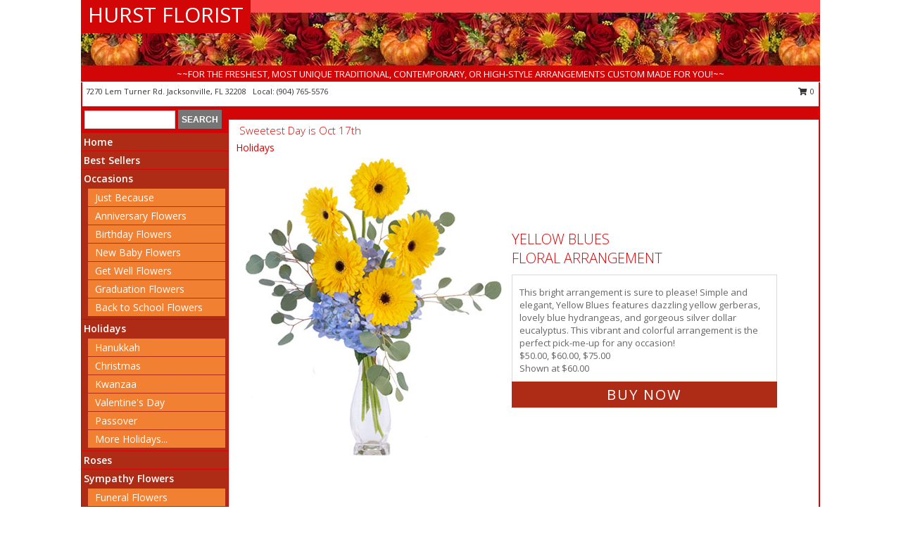

--- FILE ---
content_type: text/html; charset=UTF-8
request_url: https://www.jacksonvilleflflorist.com/holidays.php/sweetest-day
body_size: 15987
content:
		<!DOCTYPE html>
		<html xmlns="http://www.w3.org/1999/xhtml" xml:lang="en" lang="en" xmlns:fb="http://www.facebook.com/2008/fbml">
		<head>
			<title>Sweetest Day - HURST FLORIST - Jacksonville, FL</title>
            <meta http-equiv="Content-Type" content="text/html; charset=UTF-8" />
            <meta name="description" content = "Sweetest Day from HURST FLORIST in Jacksonville, FL" />
            <meta name="keywords" content = "Sweetest Day, HURST FLORIST, Jacksonville, FL, FL" />

            <meta property="og:title" content="HURST FLORIST" />
            <meta property="og:description" content="Sweetest Day from HURST FLORIST in Jacksonville, FL" />
            <meta property="og:type" content="company" />
            <meta property="og:url" content="https://www.jacksonvilleflflorist.com/holidays.php/sweetest-day" />
            <meta property="og:site_name" content="HURST FLORIST" >
            <meta property="og:image" content="">
            <meta property="og:image:secure_url" content="" >
            <meta property="fb:admins" content="1379470747" />
            <meta name="viewport" content="width=device-width, initial-scale=1">
            <link rel="apple-touch-icon" href="https://cdn.atwilltech.com/myfsn/images/touch-icons/apple-touch-icon.png" />
            <link rel="apple-touch-icon" sizes="120x120" href="https://cdn.atwilltech.com/myfsn/images/touch-icons/apple-touch-icon-120x120.png" />
            <link rel="apple-touch-icon" sizes="152x152" href="https://cdn.atwilltech.com/myfsn/images/touch-icons/apple-touch-icon-152x152.png" />
            <link rel="apple-touch-icon" sizes="167x167" href="https://cdn.atwilltech.com/myfsn/images/touch-icons/apple-touch-icon-167x167.png" />
            <link rel="apple-touch-icon" sizes="180x180" href="https://cdn.atwilltech.com/myfsn/images/touch-icons/apple-touch-icon-180x180.png" />
            <link rel="icon" sizes="192x192" href="https://cdn.atwilltech.com/myfsn/images/touch-icons/touch-icon-192x192.png">
			<link href="https://fonts.googleapis.com/css?family=Open+Sans:300,400,600&display=swap" rel="stylesheet" media="print" onload="this.media='all'; this.onload=null;" type="text/css">
			<link href="https://cdn.atwilltech.com/js/jquery/slicknav/slicknav.min.css" rel="stylesheet" media="print" onload="this.media='all'; this.onload=null;" type="text/css">
			<link href="https://cdn.atwilltech.com/js/jquery/jquery-ui-1.13.1-myfsn/jquery-ui.min.css" rel="stylesheet" media="print" onload="this.media='all'; this.onload=null;" type="text/css">
			<link href="https://cdn.atwilltech.com/css/myfsn/base.css?v=189" rel="stylesheet" type="text/css">
			            <link rel="stylesheet" href="https://cdnjs.cloudflare.com/ajax/libs/font-awesome/5.15.4/css/all.min.css" media="print" onload="this.media='all'; this.onload=null;" type="text/css" integrity="sha384-DyZ88mC6Up2uqS4h/KRgHuoeGwBcD4Ng9SiP4dIRy0EXTlnuz47vAwmeGwVChigm" crossorigin="anonymous">
            <link href="https://cdn.atwilltech.com/css/myfsn/templates/standard/standard.css.php?v=189&color=fall" rel="stylesheet" type="text/css" />            <link href="https://cdn.atwilltech.com/css/myfsn/stylesMobile.css.php?v=189&solidColor1=535353&solidColor2=535353&pattern=florish-bg.png&multiColor=0&color=fall&template=standardTemplate" rel="stylesheet" type="text/css" media="(max-width: 974px)">

            <link rel="stylesheet" href="https://cdn.atwilltech.com/js/myfsn/front-end-dist/assets/layout-classic-Cq4XolPY.css" />
<link rel="modulepreload" href="https://cdn.atwilltech.com/js/myfsn/front-end-dist/assets/layout-classic-V2NgZUhd.js" />
<script type="module" src="https://cdn.atwilltech.com/js/myfsn/front-end-dist/assets/layout-classic-V2NgZUhd.js"></script>

            			<link rel="canonical" href="https://www.jacksonvilleflflorist.com/holidays.php/sweetest-day" />
			<script type="text/javascript" src="https://cdn.atwilltech.com/js/jquery/jquery-3.6.0.min.js"></script>
                            <script type="text/javascript" src="https://cdn.atwilltech.com/js/jquery/jquery-migrate-3.3.2.min.js"></script>
            
            <script defer type="text/javascript" src="https://cdn.atwilltech.com/js/jquery/jquery-ui-1.13.1-myfsn/jquery-ui.min.js"></script>
            <script> jQuery.noConflict(); $j = jQuery; </script>
            <script>
                var _gaq = _gaq || [];
            </script>

			<script type="text/javascript" src="https://cdn.atwilltech.com/js/jquery/slicknav/jquery.slicknav.min.js"></script>
			<script defer type="text/javascript" src="https://cdn.atwilltech.com/js/myfsnProductInfo.js?v=189"></script>

        <!-- Upgraded to XHR based Google Analytics Code -->
                <script async src="https://www.googletagmanager.com/gtag/js?id=G-91CRNVF1NL"></script>
        <script>
            window.dataLayer = window.dataLayer || [];
            function gtag(){dataLayer.push(arguments);}
            gtag('js', new Date());

                            gtag('config', 'G-91CRNVF1NL');
                                gtag('config', 'G-EMLZ5PGJB1');
                        </script>
                    <script>
				function toggleHolidays(){
					$j(".hiddenHoliday").toggle();
				}
				
				function ping_url(a) {
					try { $j.ajax({ url: a, type: 'POST' }); }
					catch(ex) { }
					return true;
				}
				
				$j(function(){
					$j(".cartCount").append($j(".shoppingCartLink>a").text());
				});

			</script>
            <script type="text/javascript">
    (function(c,l,a,r,i,t,y){
        c[a]=c[a]||function(){(c[a].q=c[a].q||[]).push(arguments)};
        t=l.createElement(r);t.async=1;t.src="https://www.clarity.ms/tag/"+i;
        y=l.getElementsByTagName(r)[0];y.parentNode.insertBefore(t,y);
    })(window, document, "clarity", "script", "mmr78aogzu");
</script><!-- Google Tag Manager -->
<script>(function(w,d,s,l,i){w[l]=w[l]||[];w[l].push({'gtm.start':
new Date().getTime(),event:'gtm.js'});var f=d.getElementsByTagName(s)[0],
j=d.createElement(s),dl=l!='dataLayer'?'&l='+l:'';j.async=true;j.src=
'https://www.googletagmanager.com/gtm.js?id='+i+dl;f.parentNode.insertBefore(j,f);
})(window,document,'script','dataLayer','GTM-KJK6WGWT');</script>
<!-- End Google Tag Manager -->
<!-- Google Tag Manager (noscript) -->
<noscript><iframe src="https://www.googletagmanager.com/ns.html?id=GTM-KJK6WGWT"
height="0" width="0" style="display:none;visibility:hidden"></iframe></noscript>
<!-- End Google Tag Manager (noscript) -->            <script type="application/ld+json">{"@context":"https:\/\/schema.org","@type":"LocalBusiness","@id":"https:\/\/www.jacksonvilleflflorist.com","name":"HURST FLORIST","telephone":"9047655576","email":"hurstflorist@hotmail.com","url":"https:\/\/www.jacksonvilleflflorist.com","priceRange":"35 - 700","address":{"@type":"PostalAddress","streetAddress":"7270 Lem Turner Rd.","addressLocality":"Jacksonville","addressRegion":"FL","postalCode":"32208","addressCountry":"USA"},"geo":{"@type":"GeoCoordinates","latitude":"30.38510","longitude":"-81.67570"},"image":"https:\/\/cdn.atwilltech.com\/myfsn\/images\/touch-icons\/touch-icon-192x192.png","openingHoursSpecification":[{"@type":"OpeningHoursSpecification","dayOfWeek":"Monday","opens":"10:00:00","closes":"16:00:00"},{"@type":"OpeningHoursSpecification","dayOfWeek":"Tuesday","opens":"10:00:00","closes":"16:00:00"},{"@type":"OpeningHoursSpecification","dayOfWeek":"Wednesday","opens":"10:00:00","closes":"12:30:00"},{"@type":"OpeningHoursSpecification","dayOfWeek":"Thursday","opens":"10:00:00","closes":"16:00:00"},{"@type":"OpeningHoursSpecification","dayOfWeek":"Friday","opens":"10:00:00","closes":"16:00:00"},{"@type":"OpeningHoursSpecification","dayOfWeek":"Saturday","opens":"00:00","closes":"00:00"},{"@type":"OpeningHoursSpecification","dayOfWeek":"Sunday","opens":"00:00","closes":"00:00"}],"specialOpeningHoursSpecification":[],"sameAs":["https:\/\/www.facebook.com\/pages\/Hurst-Florist\/154708241230884","https:\/\/goo.gl\/maps\/LtgVv2udpu5BK6989","https:\/\/www.yelp.com\/biz\/hurst-florist-jacksonville?osq=hurst+florist"],"areaServed":{"@type":"Place","name":["Atlantic Beach","Callahan","Fleming Island","Jacksonville","Jacksonville Beach","Middleburg","Neptune Beach","Orange Park","Ponte Vedra","Saint Johns"]}}</script>            <script type="application/ld+json">{"@context":"https:\/\/schema.org","@type":"Service","serviceType":"Florist","provider":{"@type":"LocalBusiness","@id":"https:\/\/www.jacksonvilleflflorist.com"}}</script>            <script type="application/ld+json">{"@context":"https:\/\/schema.org","@type":"BreadcrumbList","name":"Site Map","itemListElement":[{"@type":"ListItem","position":1,"item":{"name":"Home","@id":"https:\/\/www.jacksonvilleflflorist.com\/"}},{"@type":"ListItem","position":2,"item":{"name":"Best Sellers","@id":"https:\/\/www.jacksonvilleflflorist.com\/best-sellers.php"}},{"@type":"ListItem","position":3,"item":{"name":"Occasions","@id":"https:\/\/www.jacksonvilleflflorist.com\/all_occasions.php"}},{"@type":"ListItem","position":4,"item":{"name":"Just Because","@id":"https:\/\/www.jacksonvilleflflorist.com\/any_occasion.php"}},{"@type":"ListItem","position":5,"item":{"name":"Anniversary Flowers","@id":"https:\/\/www.jacksonvilleflflorist.com\/anniversary.php"}},{"@type":"ListItem","position":6,"item":{"name":"Birthday Flowers","@id":"https:\/\/www.jacksonvilleflflorist.com\/birthday.php"}},{"@type":"ListItem","position":7,"item":{"name":"New Baby Flowers","@id":"https:\/\/www.jacksonvilleflflorist.com\/new_baby.php"}},{"@type":"ListItem","position":8,"item":{"name":"Get Well Flowers","@id":"https:\/\/www.jacksonvilleflflorist.com\/get_well.php"}},{"@type":"ListItem","position":9,"item":{"name":"Graduation Flowers","@id":"https:\/\/www.jacksonvilleflflorist.com\/graduation-flowers"}},{"@type":"ListItem","position":10,"item":{"name":"Back to School Flowers","@id":"https:\/\/www.jacksonvilleflflorist.com\/back-to-school-flowers"}},{"@type":"ListItem","position":11,"item":{"name":"Holidays","@id":"https:\/\/www.jacksonvilleflflorist.com\/holidays.php"}},{"@type":"ListItem","position":12,"item":{"name":"Hanukkah","@id":"https:\/\/www.jacksonvilleflflorist.com\/hanukkah.php"}},{"@type":"ListItem","position":13,"item":{"name":"Kwanzaa","@id":"https:\/\/www.jacksonvilleflflorist.com\/kwanzaa.php"}},{"@type":"ListItem","position":14,"item":{"name":"Christmas","@id":"https:\/\/www.jacksonvilleflflorist.com\/christmas-flowers.php"}},{"@type":"ListItem","position":15,"item":{"name":"Valentine's Day","@id":"https:\/\/www.jacksonvilleflflorist.com\/valentines-day-flowers.php"}},{"@type":"ListItem","position":16,"item":{"name":"Passover","@id":"https:\/\/www.jacksonvilleflflorist.com\/passover.php"}},{"@type":"ListItem","position":17,"item":{"name":"Easter","@id":"https:\/\/www.jacksonvilleflflorist.com\/easter-flowers.php"}},{"@type":"ListItem","position":18,"item":{"name":"Admin Professionals Day","@id":"https:\/\/www.jacksonvilleflflorist.com\/admin-professionals-day-flowers.php"}},{"@type":"ListItem","position":19,"item":{"name":"Mother's Day","@id":"https:\/\/www.jacksonvilleflflorist.com\/mothers-day-flowers.php"}},{"@type":"ListItem","position":20,"item":{"name":"Father's Day","@id":"https:\/\/www.jacksonvilleflflorist.com\/fathers-day-flowers.php"}},{"@type":"ListItem","position":21,"item":{"name":"Rosh Hashanah","@id":"https:\/\/www.jacksonvilleflflorist.com\/rosh-hashanah.php"}},{"@type":"ListItem","position":22,"item":{"name":"Grandparents Day","@id":"https:\/\/www.jacksonvilleflflorist.com\/grandparents-day-flowers.php"}},{"@type":"ListItem","position":23,"item":{"name":"National Boss Day","@id":"https:\/\/www.jacksonvilleflflorist.com\/national-boss-day"}},{"@type":"ListItem","position":24,"item":{"name":"Sweetest Day","@id":"https:\/\/www.jacksonvilleflflorist.com\/holidays.php\/sweetest-day"}},{"@type":"ListItem","position":25,"item":{"name":"Halloween","@id":"https:\/\/www.jacksonvilleflflorist.com\/halloween-flowers.php"}},{"@type":"ListItem","position":26,"item":{"name":"Thanksgiving (USA)","@id":"https:\/\/www.jacksonvilleflflorist.com\/thanksgiving-flowers-usa.php"}},{"@type":"ListItem","position":27,"item":{"name":"Roses","@id":"https:\/\/www.jacksonvilleflflorist.com\/roses.php"}},{"@type":"ListItem","position":28,"item":{"name":"Sympathy Flowers","@id":"https:\/\/www.jacksonvilleflflorist.com\/sympathy-flowers"}},{"@type":"ListItem","position":29,"item":{"name":"Funeral Flowers","@id":"https:\/\/www.jacksonvilleflflorist.com\/sympathy.php"}},{"@type":"ListItem","position":30,"item":{"name":"Standing Sprays & Wreaths","@id":"https:\/\/www.jacksonvilleflflorist.com\/sympathy-flowers\/standing-sprays"}},{"@type":"ListItem","position":31,"item":{"name":"Casket Flowers","@id":"https:\/\/www.jacksonvilleflflorist.com\/sympathy-flowers\/casket-flowers"}},{"@type":"ListItem","position":32,"item":{"name":"Sympathy Arrangements","@id":"https:\/\/www.jacksonvilleflflorist.com\/sympathy-flowers\/sympathy-arrangements"}},{"@type":"ListItem","position":33,"item":{"name":"Cremation and Memorial","@id":"https:\/\/www.jacksonvilleflflorist.com\/sympathy-flowers\/cremation-and-memorial"}},{"@type":"ListItem","position":34,"item":{"name":"For The Home","@id":"https:\/\/www.jacksonvilleflflorist.com\/sympathy-flowers\/for-the-home"}},{"@type":"ListItem","position":35,"item":{"name":"Seasonal","@id":"https:\/\/www.jacksonvilleflflorist.com\/seasonal.php"}},{"@type":"ListItem","position":36,"item":{"name":"Fall Flowers","@id":"https:\/\/www.jacksonvilleflflorist.com\/fall-flowers.php"}},{"@type":"ListItem","position":37,"item":{"name":"Winter Flowers","@id":"https:\/\/www.jacksonvilleflflorist.com\/winter-flowers.php"}},{"@type":"ListItem","position":38,"item":{"name":"Spring Flowers","@id":"https:\/\/www.jacksonvilleflflorist.com\/spring-flowers.php"}},{"@type":"ListItem","position":39,"item":{"name":"Summer Flowers","@id":"https:\/\/www.jacksonvilleflflorist.com\/summer-flowers.php"}},{"@type":"ListItem","position":40,"item":{"name":"Plants","@id":"https:\/\/www.jacksonvilleflflorist.com\/plants.php"}},{"@type":"ListItem","position":41,"item":{"name":"Modern\/Tropical Designs","@id":"https:\/\/www.jacksonvilleflflorist.com\/high-styles"}},{"@type":"ListItem","position":42,"item":{"name":"Gift Baskets","@id":"https:\/\/www.jacksonvilleflflorist.com\/gift-baskets"}},{"@type":"ListItem","position":43,"item":{"name":"Wedding Flowers","@id":"https:\/\/www.jacksonvilleflflorist.com\/wedding-flowers"}},{"@type":"ListItem","position":44,"item":{"name":"Wedding Bouquets","@id":"https:\/\/www.jacksonvilleflflorist.com\/wedding-bouquets"}},{"@type":"ListItem","position":45,"item":{"name":"Wedding Party Flowers","@id":"https:\/\/www.jacksonvilleflflorist.com\/wedding-party-flowers"}},{"@type":"ListItem","position":46,"item":{"name":"Reception Flowers","@id":"https:\/\/www.jacksonvilleflflorist.com\/reception-flowers"}},{"@type":"ListItem","position":47,"item":{"name":"Ceremony Flowers","@id":"https:\/\/www.jacksonvilleflflorist.com\/ceremony-flowers"}},{"@type":"ListItem","position":48,"item":{"name":"Gift Items","@id":"https:\/\/www.jacksonvilleflflorist.com\/gift_items.php"}},{"@type":"ListItem","position":49,"item":{"name":"Patriotic Flowers","@id":"https:\/\/www.jacksonvilleflflorist.com\/patriotic-flowers"}},{"@type":"ListItem","position":50,"item":{"name":"Prom Flowers","@id":"https:\/\/www.jacksonvilleflflorist.com\/prom-flowers"}},{"@type":"ListItem","position":51,"item":{"name":"Corsages","@id":"https:\/\/www.jacksonvilleflflorist.com\/prom-flowers\/corsages"}},{"@type":"ListItem","position":52,"item":{"name":"Boutonnieres","@id":"https:\/\/www.jacksonvilleflflorist.com\/prom-flowers\/boutonnieres"}},{"@type":"ListItem","position":53,"item":{"name":"Hairpieces & Handheld Bouquets","@id":"https:\/\/www.jacksonvilleflflorist.com\/prom-flowers\/hairpieces-handheld-bouquets"}},{"@type":"ListItem","position":54,"item":{"name":"En Espa\u00f1ol","@id":"https:\/\/www.jacksonvilleflflorist.com\/en-espanol.php"}},{"@type":"ListItem","position":55,"item":{"name":"Love & Romance","@id":"https:\/\/www.jacksonvilleflflorist.com\/love-romance"}},{"@type":"ListItem","position":56,"item":{"name":"About Us","@id":"https:\/\/www.jacksonvilleflflorist.com\/about_us.php"}},{"@type":"ListItem","position":57,"item":{"name":"Luxury","@id":"https:\/\/www.jacksonvilleflflorist.com\/luxury"}},{"@type":"ListItem","position":58,"item":{"name":"Reviews","@id":"https:\/\/www.jacksonvilleflflorist.com\/reviews.php"}},{"@type":"ListItem","position":59,"item":{"name":"Custom Orders","@id":"https:\/\/www.jacksonvilleflflorist.com\/custom_orders.php"}},{"@type":"ListItem","position":60,"item":{"name":"Special Offers","@id":"https:\/\/www.jacksonvilleflflorist.com\/special_offers.php"}},{"@type":"ListItem","position":61,"item":{"name":"Contact Us","@id":"https:\/\/www.jacksonvilleflflorist.com\/contact_us.php"}},{"@type":"ListItem","position":62,"item":{"name":"Flower Delivery","@id":"https:\/\/www.jacksonvilleflflorist.com\/flower-delivery.php"}},{"@type":"ListItem","position":63,"item":{"name":"Funeral Home Flower Delivery","@id":"https:\/\/www.jacksonvilleflflorist.com\/funeral-home-delivery.php"}},{"@type":"ListItem","position":64,"item":{"name":"Hospital Flower Delivery","@id":"https:\/\/www.jacksonvilleflflorist.com\/hospital-delivery.php"}},{"@type":"ListItem","position":65,"item":{"name":"Site Map","@id":"https:\/\/www.jacksonvilleflflorist.com\/site_map.php"}},{"@type":"ListItem","position":66,"item":{"name":"COVID-19-Update","@id":"https:\/\/www.jacksonvilleflflorist.com\/covid-19-update"}},{"@type":"ListItem","position":67,"item":{"name":"Pricing & Substitution Policy","@id":"https:\/\/www.jacksonvilleflflorist.com\/pricing-substitution-policy"}}]}</script>		</head>
		<body>
        		<div id="wrapper" class="js-nav-popover-boundary">
        <button onclick="window.location.href='#content'" class="skip-link">Skip to Main Content</button>
		<div style="font-size:22px;padding-top:1rem;display:none;" class='topMobileLink topMobileLeft'>
			<a style="text-decoration:none;display:block; height:45px;" onclick="return ping_url('/request/trackPhoneClick.php?clientId=158291&number=9047655576');" href="tel:+1-904-765-5576">
				<span style="vertical-align: middle;" class="fas fa-mobile fa-2x"></span>
					<span>(904) 765-5576</span>
			</a>
		</div>
		<div style="font-size:22px;padding-top:1rem;display:none;" class='topMobileLink topMobileRight'>
			<a href="#" onclick="$j('.shoppingCartLink').submit()" role="button" class='hoverLink' aria-label="View Items in Cart" style='font-weight: normal;
				text-decoration: none; font-size:22px;display:block; height:45px;'>
				<span style='padding-right:15px;' class='fa fa-shopping-cart fa-lg' aria-hidden='true'></span>
                <span class='cartCount' style='text-transform: none;'></span>
            </a>
		</div>
        <header><div class='socHeaderMsg'></div>		<div id="header">
			<div id="flowershopInfo">
				<div id="infoText">
					<h1 id="title"><a tabindex="1" href="https://www.jacksonvilleflflorist.com">HURST FLORIST</a></h1>
				</div>
			</div>
			<div id="tagline">~~FOR THE FRESHEST, MOST UNIQUE TRADITIONAL, CONTEMPORARY, OR HIGH-STYLE ARRANGEMENTS CUSTOM MADE FOR YOU!~~</div>
		</div>	<div style="clear:both"></div>
		<div id="address">
		            <div style="float: right">
                <form class="shoppingCartLink" action="https://www.jacksonvilleflflorist.com/Shopping_Cart.php" method="post" style="display:inline-block;">
                <input type="hidden" name="cartId" value="">
                <input type="hidden" name="sessionId" value="">
                <input type="hidden" name="shop_id" value="9047655576">
                <input type="hidden" name="order_src" value="">
                <input type="hidden" name="url_promo" value="">
                    <a href="#" class="shoppingCartText" onclick="$j('.shoppingCartLink').submit()" role="button" aria-label="View Items in Cart">
                    <span class="fa fa-shopping-cart fa-fw" aria-hidden="true"></span>
                    0                    </a>
                </form>
            </div>
                    <div style="float:left;">
            <span><span>7270 Lem Turner Rd. </span><span>Jacksonville</span>, <span class="region">FL</span> <span class="postal-code">32208</span></span>            <span>&nbsp Local: </span>        <a  class="phoneNumberLink" href='tel: +1-904-765-5576' aria-label="Call local number: +1-904-765-5576"
            onclick="return ping_url('/request/trackPhoneClick.php?clientId=158291&number=9047655576');" >
            (904) 765-5576        </a>
                    </div>
				<div style="clear:both"></div>
		</div>
		<div style="clear:both"></div>
		</header>			<div class="contentNavWrapper">
			<div id="navigation">
								<div class="navSearch">
										<form action="https://www.jacksonvilleflflorist.com/search_site.php" method="get" role="search" aria-label="Product">
						<input type="text" class="myFSNSearch" aria-label="Product Search" title='Product Search' name="myFSNSearch" value="" >
						<input type="submit" value="SEARCH">
					</form>
									</div>
								<div style="clear:both"></div>
                <nav aria-label="Site">
                    <ul id="mainMenu">
                    <li class="hideForFull">
                        <a class='mobileDialogLink' onclick="return ping_url('/request/trackPhoneClick.php?clientId=158291&number=9047655576');" href="tel:+1-904-765-5576">
                            <span style="vertical-align: middle;" class="fas fa-mobile fa-2x"></span>
                            <span>(904) 765-5576</span>
                        </a>
                    </li>
                    <li class="hideForFull">
                        <div class="mobileNavSearch">
                                                        <form id="mobileSearchForm" action="https://www.jacksonvilleflflorist.com/search_site.php" method="get" role="search" aria-label="Product">
                                <input type="text" title='Product Search' aria-label="Product Search" class="myFSNSearch" name="myFSNSearch">
                                <img style="width:32px;display:inline-block;vertical-align:middle;cursor:pointer" src="https://cdn.atwilltech.com/myfsn/images/mag-glass.png" alt="search" onclick="$j('#mobileSearchForm').submit()">
                            </form>
                                                    </div>
                    </li>

                    <li><a href="https://www.jacksonvilleflflorist.com/" title="Home" style="text-decoration: none;">Home</a></li><li><a href="https://www.jacksonvilleflflorist.com/best-sellers.php" title="Best Sellers" style="text-decoration: none;">Best Sellers</a></li><li><a href="https://www.jacksonvilleflflorist.com/all_occasions.php" title="Occasions" style="text-decoration: none;">Occasions</a><ul><li><a href="https://www.jacksonvilleflflorist.com/any_occasion.php" title="Just Because">Just Because</a></li>
<li><a href="https://www.jacksonvilleflflorist.com/anniversary.php" title="Anniversary Flowers">Anniversary Flowers</a></li>
<li><a href="https://www.jacksonvilleflflorist.com/birthday.php" title="Birthday Flowers">Birthday Flowers</a></li>
<li><a href="https://www.jacksonvilleflflorist.com/new_baby.php" title="New Baby Flowers">New Baby Flowers</a></li>
<li><a href="https://www.jacksonvilleflflorist.com/get_well.php" title="Get Well Flowers">Get Well Flowers</a></li>
<li><a href="https://www.jacksonvilleflflorist.com/graduation-flowers" title="Graduation Flowers">Graduation Flowers</a></li>
<li><a href="https://www.jacksonvilleflflorist.com/back-to-school-flowers" title="Back to School Flowers">Back to School Flowers</a></li>
</ul></li><li><a href="https://www.jacksonvilleflflorist.com/holidays.php" title="Holidays" style="text-decoration: none;">Holidays</a><ul><li><a href="https://www.jacksonvilleflflorist.com/hanukkah.php" title="Hanukkah">Hanukkah</a></li>
<li><a href="https://www.jacksonvilleflflorist.com/christmas-flowers.php" title="Christmas">Christmas</a></li>
<li><a href="https://www.jacksonvilleflflorist.com/kwanzaa.php" title="Kwanzaa">Kwanzaa</a></li>
<li><a href="https://www.jacksonvilleflflorist.com/valentines-day-flowers.php" title="Valentine's Day">Valentine's Day</a></li>
<li><a href="https://www.jacksonvilleflflorist.com/passover.php" title="Passover">Passover</a></li>
<li><a role='button' name='holidays' href='javascript:' onclick='toggleHolidays()' title="Holidays">More Holidays...</a></li>
<li class="hiddenHoliday"><a href="https://www.jacksonvilleflflorist.com/easter-flowers.php"  title="Easter">Easter</a></li>
<li class="hiddenHoliday"><a href="https://www.jacksonvilleflflorist.com/admin-professionals-day-flowers.php"  title="Admin Professionals Day">Admin Professionals Day</a></li>
<li class="hiddenHoliday"><a href="https://www.jacksonvilleflflorist.com/mothers-day-flowers.php"  title="Mother's Day">Mother's Day</a></li>
<li class="hiddenHoliday"><a href="https://www.jacksonvilleflflorist.com/fathers-day-flowers.php"  title="Father's Day">Father's Day</a></li>
<li class="hiddenHoliday"><a href="https://www.jacksonvilleflflorist.com/rosh-hashanah.php"  title="Rosh Hashanah">Rosh Hashanah</a></li>
<li class="hiddenHoliday"><a href="https://www.jacksonvilleflflorist.com/grandparents-day-flowers.php"  title="Grandparents Day">Grandparents Day</a></li>
<li class="hiddenHoliday"><a href="https://www.jacksonvilleflflorist.com/national-boss-day"  title="National Boss Day">National Boss Day</a></li>
<li class="hiddenHoliday"><a href="https://www.jacksonvilleflflorist.com/holidays.php/sweetest-day"  title="Sweetest Day">Sweetest Day</a></li>
<li class="hiddenHoliday"><a href="https://www.jacksonvilleflflorist.com/halloween-flowers.php"  title="Halloween">Halloween</a></li>
<li class="hiddenHoliday"><a href="https://www.jacksonvilleflflorist.com/thanksgiving-flowers-usa.php"  title="Thanksgiving (USA)">Thanksgiving (USA)</a></li>
</ul></li><li><a href="https://www.jacksonvilleflflorist.com/roses.php" title="Roses" style="text-decoration: none;">Roses</a></li><li><a href="https://www.jacksonvilleflflorist.com/sympathy-flowers" title="Sympathy Flowers" style="text-decoration: none;">Sympathy Flowers</a><ul><li><a href="https://www.jacksonvilleflflorist.com/sympathy.php" title="Funeral Flowers">Funeral Flowers</a></li>
<li><a href="https://www.jacksonvilleflflorist.com/sympathy-flowers/standing-sprays" title="Standing Sprays & Wreaths">Standing Sprays & Wreaths</a></li>
<li><a href="https://www.jacksonvilleflflorist.com/sympathy-flowers/casket-flowers" title="Casket Flowers">Casket Flowers</a></li>
<li><a href="https://www.jacksonvilleflflorist.com/sympathy-flowers/sympathy-arrangements" title="Sympathy Arrangements">Sympathy Arrangements</a></li>
<li><a href="https://www.jacksonvilleflflorist.com/sympathy-flowers/cremation-and-memorial" title="Cremation and Memorial">Cremation and Memorial</a></li>
<li><a href="https://www.jacksonvilleflflorist.com/sympathy-flowers/for-the-home" title="For The Home">For The Home</a></li>
</ul></li><li><a href="https://www.jacksonvilleflflorist.com/seasonal.php" title="Seasonal" style="text-decoration: none;">Seasonal</a><ul><li><a href="https://www.jacksonvilleflflorist.com/fall-flowers.php" title="Fall Flowers">Fall Flowers</a></li>
<li><a href="https://www.jacksonvilleflflorist.com/winter-flowers.php" title="Winter Flowers">Winter Flowers</a></li>
<li><a href="https://www.jacksonvilleflflorist.com/spring-flowers.php" title="Spring Flowers">Spring Flowers</a></li>
<li><a href="https://www.jacksonvilleflflorist.com/summer-flowers.php" title="Summer Flowers">Summer Flowers</a></li>
</ul></li><li><a href="https://www.jacksonvilleflflorist.com/plants.php" title="Plants" style="text-decoration: none;">Plants</a></li><li><a href="https://www.jacksonvilleflflorist.com/high-styles" title="Modern/Tropical Designs" style="text-decoration: none;">Modern/Tropical Designs</a></li><li><a href="https://www.jacksonvilleflflorist.com/gift-baskets" title="Gift Baskets" style="text-decoration: none;">Gift Baskets</a></li><li><a href="https://www.jacksonvilleflflorist.com/wedding-flowers" title="Wedding Flowers" style="text-decoration: none;">Wedding Flowers</a></li><li><a href="https://www.jacksonvilleflflorist.com/wedding-bouquets" title="Wedding Bouquets" style="text-decoration: none;">Wedding Bouquets</a></li><li><a href="https://www.jacksonvilleflflorist.com/wedding-party-flowers" title="Wedding Party Flowers" style="text-decoration: none;">Wedding Party Flowers</a></li><li><a href="https://www.jacksonvilleflflorist.com/reception-flowers" title="Reception Flowers" style="text-decoration: none;">Reception Flowers</a></li><li><a href="https://www.jacksonvilleflflorist.com/ceremony-flowers" title="Ceremony Flowers" style="text-decoration: none;">Ceremony Flowers</a></li><li><a href="https://www.jacksonvilleflflorist.com/gift_items.php" title="Gift Items" style="text-decoration: none;">Gift Items</a></li><li><a href="https://www.jacksonvilleflflorist.com/patriotic-flowers" title="Patriotic Flowers" style="text-decoration: none;">Patriotic Flowers</a></li><li><a href="https://www.jacksonvilleflflorist.com/prom-flowers" title="Prom Flowers" style="text-decoration: none;">Prom Flowers</a><ul><li><a href="https://www.jacksonvilleflflorist.com/prom-flowers/corsages" title="Corsages">Corsages</a></li>
<li><a href="https://www.jacksonvilleflflorist.com/prom-flowers/boutonnieres" title="Boutonnieres">Boutonnieres</a></li>
<li><a href="https://www.jacksonvilleflflorist.com/prom-flowers/hairpieces-handheld-bouquets" title="Hairpieces & Handheld Bouquets">Hairpieces & Handheld Bouquets</a></li>
</ul></li><li><a href="https://www.jacksonvilleflflorist.com/en-espanol.php" title="En Español" style="text-decoration: none;">En Español</a></li><li><a href="https://www.jacksonvilleflflorist.com/love-romance" title="Love & Romance" style="text-decoration: none;">Love & Romance</a></li><li><a href="https://www.jacksonvilleflflorist.com/about_us.php" title="About Us" style="text-decoration: none;">About Us</a></li><li><a href="https://www.jacksonvilleflflorist.com/luxury" title="Luxury" style="text-decoration: none;">Luxury</a></li><li><a href="https://www.jacksonvilleflflorist.com/custom_orders.php" title="Custom Orders" style="text-decoration: none;">Custom Orders</a></li><li><a href="https://www.jacksonvilleflflorist.com/covid-19-update" title="COVID-19-Update" style="text-decoration: none;">COVID-19-Update</a></li><li><a href="https://www.jacksonvilleflflorist.com/pricing-substitution-policy" title="Pricing & Substitution Policy" style="text-decoration: none;">Pricing & Substitution Policy</a></li>                    </ul>
                </nav>
			<div style='margin-top:10px;margin-bottom:10px'></div></div><br>    <style>
        .visually-hidden:not(:focus):not(:active) {
            border: 0;
            clip: rect(0, 0, 0, 0);
            height: 1px;
            margin: -1px;
            overflow: hidden;
            padding: 0;
            position: absolute;
            white-space: nowrap;
            width: 1px;
        }
    </style>
    <main id="content">
        <div id="pageTitle">Sweetest Day is Oct 17th</div>

        <div itemprop="breadcrumb" class="breadCrumb"><a href="https://www.jacksonvilleflflorist.com/holidays.php">Holidays</a></div><section aria-label="Product Set" class="productWrapper"><h2 class="visually-hidden">Product Set</h2><div style="text-align: center"><script type="application/ld+json">{"@context":"https:\/\/schema.org","@type":"Product","name":"YELLOW BLUES","brand":{"@type":"Brand","name":"HURST FLORIST"},"image":"https:\/\/cdn.atwilltech.com\/flowerdatabase\/y\/yellow-blues-floral-arrangement-VA02419.300.jpg","description":"This bright arrangement is sure to please! Simple and elegant, Yellow Blues features dazzling yellow gerberas, lovely blue hydrangeas, and gorgeous silver dollar eucalyptus. This vibrant and colorful arrangement is the perfect pick-me-up for any occasion! ","mpn":"VA02419","sku":"VA02419","offers":[{"@type":"AggregateOffer","lowPrice":"50.00","highPrice":"75.00","priceCurrency":"USD","offerCount":"1"},{"@type":"Offer","price":"50.00","url":"75.00","priceCurrency":"USD","availability":"https:\/\/schema.org\/InStock","priceValidUntil":"2100-12-31"}]}</script>                <!-- Begin Feature -->
                                <div style="clear:both"></div>
                <div class="feature">
                    <a href="https://www.jacksonvilleflflorist.com/product/va02419/yellow-blues" aria-label="View Yellow Blues Floral Arrangement Info">
                        <div class="premiumFeatureFrame" style="position:relative;"><img
                                    src="https://cdn.atwilltech.com/flowerdatabase/y/yellow-blues-floral-arrangement-VA02419.365.jpg"
                                                                            width="365"
                                        height="442"
                                                                        alt="Yellow Blues Floral Arrangement in Jacksonville, FL | HURST FLORIST"
                                    title="Yellow Blues Floral Arrangement in Jacksonville, FL | HURST FLORIST"/>
                        </div>
                    </a>
                    <script type="application/ld+json">{"@context":"https:\/\/schema.org","@type":"Product","name":"YELLOW BLUES","brand":{"@type":"Brand","name":"HURST FLORIST"},"image":"https:\/\/cdn.atwilltech.com\/flowerdatabase\/y\/yellow-blues-floral-arrangement-VA02419.300.jpg","description":"This bright arrangement is sure to please! Simple and elegant, Yellow Blues features dazzling yellow gerberas, lovely blue hydrangeas, and gorgeous silver dollar eucalyptus. This vibrant and colorful arrangement is the perfect pick-me-up for any occasion! ","mpn":"VA02419","sku":"VA02419","offers":[{"@type":"AggregateOffer","lowPrice":"50.00","highPrice":"75.00","priceCurrency":"USD","offerCount":"1"},{"@type":"Offer","price":"50.00","url":"75.00","priceCurrency":"USD","availability":"https:\/\/schema.org\/InStock","priceValidUntil":"2100-12-31"}]}</script>                    <div class="productInfo" style="z-index:2">
                        <div role="heading" aria-level="3" aria-label="Featured Product: Yellow Blues Floral Arrangement">
                            <div class="title"
                                 style="margin-bottom: 0;">Yellow Blues</div>
                            <div class="title" style="margin-top: 0;">Floral Arrangement</div>
                        </div>

                        <div class="featuredText">This bright arrangement is sure to please! Simple and elegant, Yellow Blues features dazzling yellow gerberas, lovely blue hydrangeas, and gorgeous silver dollar eucalyptus. This vibrant and colorful arrangement is the perfect pick-me-up for any occasion!                                                             <div style="text-align:left">
                                    <span class='priceString'>$50.00, $60.00, $75.00<br/>Shown at $60.00</span>                                </div>
                                                    </div>
                        <div class="mobileFeature">
                                                        <span class="shownAtString">Shown at $60.00                            </span>
                                                        <div class="mobileFeatureUrgeToBuy">
                                                        </div>
                        </div>
                        <div class="button" style="z-index:0">
                                                            <a class="featureButton adaOnHoverFeatureBackgroundColor adaButtonTextColor"
                                   style="outline-offset: -10px;"
                                   aria-label="Buy Yellow Blues Floral Arrangement for $60.00"
                                   href="https://www.jacksonvilleflflorist.com/Add_Product.php?strPhotoID=VA02419&amp;price_selected=2&amp;page_id=460">Buy Now</a>
                                                        </div>
                    </div>
                </div>
            <script type="application/ld+json">{"@context":"https:\/\/schema.org","@type":"Product","name":"SWEETEST DAY FLORALS","brand":{"@type":"Brand","name":"HURST FLORIST"},"image":"https:\/\/cdn.atwilltech.com\/flowerdatabase\/s\/sweetest-day-florals-designers-choice-DC070620.300.jpg","description":"Sweeten up your love\u2019s Sweetest Day with flowers! They\u2019ll love getting something extra special from you that shows just how sweet you are and how much they mean to you. We\u2019ll be sure to create something extraordinary sweet and fresh just for them. It\u2019ll be a sweet surprise for them on the sweetest day of the year. ","mpn":"DC070620","sku":"DC070620","offers":[{"@type":"AggregateOffer","lowPrice":"50.00","highPrice":"80.00","priceCurrency":"USD","offerCount":"1"},{"@type":"Offer","price":"50.00","url":"80.00","priceCurrency":"USD","availability":"https:\/\/schema.org\/InStock","priceValidUntil":"2100-12-31"}]}</script>                <!-- Begin Feature -->
                                <div style="clear:both"></div>
                <div class="feature">
                    <a href="https://www.jacksonvilleflflorist.com/product/dc070620/sweetest-day-florals" aria-label="View Sweetest Day Florals Designer's Choice Info">
                        <div class="premiumFeatureFrame" style="position:relative;"><img
                                    src="https://cdn.atwilltech.com/flowerdatabase/s/sweetest-day-florals-designers-choice-DC070620.365.jpg"
                                                                            width="365"
                                        height="442"
                                                                        alt="Sweetest Day Florals Designer's Choice in Jacksonville, FL | HURST FLORIST"
                                    title="Sweetest Day Florals Designer's Choice in Jacksonville, FL | HURST FLORIST"/>
                        </div>
                    </a>
                    <script type="application/ld+json">{"@context":"https:\/\/schema.org","@type":"Product","name":"SWEETEST DAY FLORALS","brand":{"@type":"Brand","name":"HURST FLORIST"},"image":"https:\/\/cdn.atwilltech.com\/flowerdatabase\/s\/sweetest-day-florals-designers-choice-DC070620.300.jpg","description":"Sweeten up your love\u2019s Sweetest Day with flowers! They\u2019ll love getting something extra special from you that shows just how sweet you are and how much they mean to you. We\u2019ll be sure to create something extraordinary sweet and fresh just for them. It\u2019ll be a sweet surprise for them on the sweetest day of the year. ","mpn":"DC070620","sku":"DC070620","offers":[{"@type":"AggregateOffer","lowPrice":"50.00","highPrice":"80.00","priceCurrency":"USD","offerCount":"1"},{"@type":"Offer","price":"50.00","url":"80.00","priceCurrency":"USD","availability":"https:\/\/schema.org\/InStock","priceValidUntil":"2100-12-31"}]}</script>                    <div class="productInfo" style="z-index:2">
                        <div role="heading" aria-level="3" aria-label="Featured Product: Sweetest Day Florals Designer's Choice">
                            <div class="title"
                                 style="margin-bottom: 0;">Sweetest Day Florals</div>
                            <div class="title" style="margin-top: 0;">Designer's Choice</div>
                        </div>

                        <div class="featuredText">Sweeten up your love’s Sweetest Day with flowers! They’ll love getting something extra special from you that shows just how sweet you are and how much they mean to you. We’ll be sure to create something extraordinary sweet and fresh just for them. It’ll be a sweet surprise for them on the sweetest day of the year.                                                             <div style="text-align:left">
                                    <span class='priceString'>$50.00, $65.00, $80.00<br/>Shown at $65.00</span>                                </div>
                                                    </div>
                        <div class="mobileFeature">
                                                        <span class="shownAtString">Shown at $65.00                            </span>
                                                        <div class="mobileFeatureUrgeToBuy">
                                                        </div>
                        </div>
                        <div class="button" style="z-index:0">
                                                            <a class="featureButton adaOnHoverFeatureBackgroundColor adaButtonTextColor"
                                   style="outline-offset: -10px;"
                                   aria-label="Buy Sweetest Day Florals Designer's Choice for $65.00"
                                   href="https://www.jacksonvilleflflorist.com/Add_Product.php?strPhotoID=DC070620&amp;price_selected=2&amp;page_id=460">Buy Now</a>
                                                        </div>
                    </div>
                </div>
            <script type="application/ld+json">{"@context":"https:\/\/schema.org","@type":"Product","name":"PRANCING LILAC","brand":{"@type":"Brand","name":"HURST FLORIST"},"image":"https:\/\/cdn.atwilltech.com\/flowerdatabase\/p\/prancing-lilac-floral-design-VA91619.300.jpg","description":"This fresh design is sure to impress! With blue iris, green carnations, purple 'Monte Casino' asters, light pink lilies, pink alstroemeria, and fuchsia stock, Prancing Lilac will win the hearts of all. Add this bright and colorful spring mix to your home decor! ","mpn":"VA91619","sku":"VA91619","offers":[{"@type":"AggregateOffer","lowPrice":"55.00","highPrice":"85.00","priceCurrency":"USD","offerCount":"1"},{"@type":"Offer","price":"55.00","url":"85.00","priceCurrency":"USD","availability":"https:\/\/schema.org\/InStock","priceValidUntil":"2100-12-31"}]}</script>
            <div class="product_new productExtraLarge">
                <div class="prodImageContainerXL">
                    <a href="https://www.jacksonvilleflflorist.com/product/va91619/prancing-lilac" aria-label="View Prancing Lilac Floral Design Info">
                        <img class="productImageExtraLarge"
                                                    width="300"
                            height="363"
                                                src="https://cdn.atwilltech.com/flowerdatabase/p/prancing-lilac-floral-design-VA91619.300.jpg"
                        alt="Prancing Lilac Floral Design"
                        />
                    </a>
                </div>
                <div class="productSubImageText">
                                        <div class='namePriceString'>
                        <span role="heading" aria-level="3" aria-label="PRANCING LILAC FLORAL DESIGN"
                              style='text-align: left;float: left;text-overflow: ellipsis;
                                width: 67%; white-space: nowrap; overflow: hidden'>PRANCING LILAC</span>
                        <span style='float: right;text-align: right; width:33%;'> $70.00</span>
                    </div>
                    <div style='clear: both'></div>
                    </div>
                    
                <div class="buttonSection adaOnHoverBackgroundColor">
                    <div style="display: inline-block; text-align: center; height: 100%">
                        <div class="button" style="display: inline-block; font-size: 16px; width: 100%; height: 100%;">
                                                            <a style="height: 100%; width: 100%" class="prodButton adaButtonTextColor" title="Buy Now"
                                   href="https://www.jacksonvilleflflorist.com/Add_Product.php?strPhotoID=VA91619&amp;price_selected=2&amp;page_id=460"
                                   aria-label="Buy PRANCING LILAC Now for  $70.00">
                                    Buy Now                                </a>
                                                        </div>
                    </div>
                </div>
            </div>
            <script type="application/ld+json">{"@context":"https:\/\/schema.org","@type":"Product","name":"AURORA","brand":{"@type":"Brand","name":"HURST FLORIST"},"image":"https:\/\/cdn.atwilltech.com\/flowerdatabase\/a\/aurora-bouquet-VA00917.300.jpg","description":"An unforgettable arrangement, Aurora is a sunset in a vase! With colors of peach, coral, oranges, whites, and purple, this beautiful display of florals will make a lasting impression. Roses, gerberas, lilies, larkspur, and green foliage make up this charming arrangement, call or order online today!","mpn":"VA00917","sku":"VA00917","offers":[{"@type":"AggregateOffer","lowPrice":"65.00","highPrice":"95.00","priceCurrency":"USD","offerCount":"1"},{"@type":"Offer","price":"65.00","url":"95.00","priceCurrency":"USD","availability":"https:\/\/schema.org\/InStock","priceValidUntil":"2100-12-31"}]}</script>
            <div class="product_new productExtraLarge">
                <div class="prodImageContainerXL">
                    <a href="https://www.jacksonvilleflflorist.com/product/va00917/aurora" aria-label="View Aurora Bouquet Info">
                        <img class="productImageExtraLarge"
                                                    width="300"
                            height="363"
                                                src="https://cdn.atwilltech.com/flowerdatabase/a/aurora-bouquet-VA00917.300.jpg"
                        alt="Aurora Bouquet"
                        />
                    </a>
                </div>
                <div class="productSubImageText">
                                        <div class='namePriceString'>
                        <span role="heading" aria-level="3" aria-label="AURORA BOUQUET"
                              style='text-align: left;float: left;text-overflow: ellipsis;
                                width: 67%; white-space: nowrap; overflow: hidden'>AURORA</span>
                        <span style='float: right;text-align: right; width:33%;'> $80.00</span>
                    </div>
                    <div style='clear: both'></div>
                    </div>
                    
                <div class="buttonSection adaOnHoverBackgroundColor">
                    <div style="display: inline-block; text-align: center; height: 100%">
                        <div class="button" style="display: inline-block; font-size: 16px; width: 100%; height: 100%;">
                                                            <a style="height: 100%; width: 100%" class="prodButton adaButtonTextColor" title="Buy Now"
                                   href="https://www.jacksonvilleflflorist.com/Add_Product.php?strPhotoID=VA00917&amp;price_selected=2&amp;page_id=460"
                                   aria-label="Buy AURORA Now for  $80.00">
                                    Buy Now                                </a>
                                                        </div>
                    </div>
                </div>
            </div>
            <script type="application/ld+json">{"@context":"https:\/\/schema.org","@type":"Product","name":"BLOSSOMING MEDLEY","brand":{"@type":"Brand","name":"HURST FLORIST"},"image":"https:\/\/cdn.atwilltech.com\/flowerdatabase\/_\/6509-VA112418.300.jpg","description":"Brighten their day with this vibrant bouquet! With hot pink carnations, green hydrangeas, pink roses, green trick dianthus, and pink tulips, Blossoming Medley is a delightful mix of colors. Beautiful and bright, this bouquet is the perfect way to add color to any room!","mpn":"VA112418","sku":"VA112418","offers":[{"@type":"AggregateOffer","lowPrice":"65.00","highPrice":"105.00","priceCurrency":"USD","offerCount":"1"},{"@type":"Offer","price":"65.00","url":"105.00","priceCurrency":"USD","availability":"https:\/\/schema.org\/InStock","priceValidUntil":"2100-12-31"}]}</script>
            <div class="product_new productExtraLarge">
                <div class="prodImageContainerXL">
                    <a href="https://www.jacksonvilleflflorist.com/product/va112418/blossoming-medley" aria-label="View Blossoming Medley Floral Design Info">
                        <img class="productImageExtraLarge"
                                                    width="300"
                            height="363"
                                                src="https://cdn.atwilltech.com/flowerdatabase/_/6509-VA112418.300.jpg"
                        alt="Blossoming Medley Floral Design"
                        />
                    </a>
                </div>
                <div class="productSubImageText">
                                        <div class='namePriceString'>
                        <span role="heading" aria-level="3" aria-label="BLOSSOMING MEDLEY FLORAL DESIGN"
                              style='text-align: left;float: left;text-overflow: ellipsis;
                                width: 67%; white-space: nowrap; overflow: hidden'>BLOSSOMING MEDLEY</span>
                        <span style='float: right;text-align: right; width:33%;'> $85.00</span>
                    </div>
                    <div style='clear: both'></div>
                    </div>
                    
                <div class="buttonSection adaOnHoverBackgroundColor">
                    <div style="display: inline-block; text-align: center; height: 100%">
                        <div class="button" style="display: inline-block; font-size: 16px; width: 100%; height: 100%;">
                                                            <a style="height: 100%; width: 100%" class="prodButton adaButtonTextColor" title="Buy Now"
                                   href="https://www.jacksonvilleflflorist.com/Add_Product.php?strPhotoID=VA112418&amp;price_selected=2&amp;page_id=460"
                                   aria-label="Buy BLOSSOMING MEDLEY Now for  $85.00">
                                    Buy Now                                </a>
                                                        </div>
                    </div>
                </div>
            </div>
            <script type="application/ld+json">{"@context":"https:\/\/schema.org","@type":"Product","name":"LIGHT PINK SIMPLICITY","brand":{"@type":"Brand","name":"HURST FLORIST"},"image":"https:\/\/cdn.atwilltech.com\/flowerdatabase\/l\/light-pink-simplicity-rose-arrangement-VA0100923.300.webp","description":"This stunning bouquet is perfect for those who desire a softer look. Featuring gorgeous green carnations, pale pink roses, blue thistles, and more, Light Pink Simplicity is a delightful classic. Order this subtle arrangement for someone special today!","mpn":"VA0100923","sku":"VA0100923","offers":[{"@type":"AggregateOffer","lowPrice":"50.00","highPrice":"75.00","priceCurrency":"USD","offerCount":"1"},{"@type":"Offer","price":"50.00","url":"75.00","priceCurrency":"USD","availability":"https:\/\/schema.org\/InStock","priceValidUntil":"2100-12-31"}]}</script>
            <div class="product_new productExtraLarge">
                <div class="prodImageContainerXL">
                    <a href="https://www.jacksonvilleflflorist.com/product/va0100923/light-pink-simplicity" aria-label="View Light Pink Simplicity Rose Arrangement  Info">
                        <img class="productImageExtraLarge"
                                                    width="300"
                            height="363"
                                                src="https://cdn.atwilltech.com/flowerdatabase/l/light-pink-simplicity-rose-arrangement-VA0100923.300.webp"
                        alt="Light Pink Simplicity Rose Arrangement "
                        />
                    </a>
                </div>
                <div class="productSubImageText">
                                        <div class='namePriceString'>
                        <span role="heading" aria-level="3" aria-label="LIGHT PINK SIMPLICITY ROSE ARRANGEMENT "
                              style='text-align: left;float: left;text-overflow: ellipsis;
                                width: 67%; white-space: nowrap; overflow: hidden'>LIGHT PINK SIMPLICITY</span>
                        <span style='float: right;text-align: right; width:33%;'> $60.00</span>
                    </div>
                    <div style='clear: both'></div>
                    </div>
                    
                <div class="buttonSection adaOnHoverBackgroundColor">
                    <div style="display: inline-block; text-align: center; height: 100%">
                        <div class="button" style="display: inline-block; font-size: 16px; width: 100%; height: 100%;">
                                                            <a style="height: 100%; width: 100%" class="prodButton adaButtonTextColor" title="Buy Now"
                                   href="https://www.jacksonvilleflflorist.com/Add_Product.php?strPhotoID=VA0100923&amp;price_selected=2&amp;page_id=460"
                                   aria-label="Buy LIGHT PINK SIMPLICITY Now for  $60.00">
                                    Buy Now                                </a>
                                                        </div>
                    </div>
                </div>
            </div>
            <script type="application/ld+json">{"@context":"https:\/\/schema.org","@type":"Product","name":"SWEETEST DAY BEAUTY","brand":{"@type":"Brand","name":"HURST FLORIST"},"image":"https:\/\/cdn.atwilltech.com\/flowerdatabase\/s\/sweetest-day-beauty-premium-designers-choice-PDC2251221.300.jpg","description":"Give them a little sweetness on Sweetest Day! Send perfectly designed flowers to someone you love to remind them how great they are. With just a little bit of love and some fresh flowers, they\u2019re sure to feel appreciated! Give our Premium Designer\u2019s Choice Sweetest Day arrangement to your sweetheart.","mpn":"PDC2251221","sku":"PDC2251221","offers":[{"@type":"AggregateOffer","lowPrice":"85.00","highPrice":"110.00","priceCurrency":"USD","offerCount":"1"},{"@type":"Offer","price":"85.00","url":"110.00","priceCurrency":"USD","availability":"https:\/\/schema.org\/InStock","priceValidUntil":"2100-12-31"}]}</script>
            <div class="product_new productExtraLarge">
                <div class="prodImageContainerXL">
                    <a href="https://www.jacksonvilleflflorist.com/product/pdc2251221/sweetest-day-beauty" aria-label="View Sweetest Day Beauty Premium Designer's Choice Info">
                        <img class="productImageExtraLarge"
                                                    width="300"
                            height="363"
                                                src="https://cdn.atwilltech.com/flowerdatabase/s/sweetest-day-beauty-premium-designers-choice-PDC2251221.300.jpg"
                        alt="Sweetest Day Beauty Premium Designer's Choice"
                        />
                    </a>
                </div>
                <div class="productSubImageText">
                                        <div class='namePriceString'>
                        <span role="heading" aria-level="3" aria-label="SWEETEST DAY BEAUTY PREMIUM DESIGNER'S CHOICE"
                              style='text-align: left;float: left;text-overflow: ellipsis;
                                width: 67%; white-space: nowrap; overflow: hidden'>SWEETEST DAY BEAUTY</span>
                        <span style='float: right;text-align: right; width:33%;'> $95.00</span>
                    </div>
                    <div style='clear: both'></div>
                    </div>
                    
                <div class="buttonSection adaOnHoverBackgroundColor">
                    <div style="display: inline-block; text-align: center; height: 100%">
                        <div class="button" style="display: inline-block; font-size: 16px; width: 100%; height: 100%;">
                                                            <a style="height: 100%; width: 100%" class="prodButton adaButtonTextColor" title="Buy Now"
                                   href="https://www.jacksonvilleflflorist.com/Add_Product.php?strPhotoID=PDC2251221&amp;price_selected=2&amp;page_id=460"
                                   aria-label="Buy SWEETEST DAY BEAUTY Now for  $95.00">
                                    Buy Now                                </a>
                                                        </div>
                    </div>
                </div>
            </div>
            <script type="application/ld+json">{"@context":"https:\/\/schema.org","@type":"Product","name":"FLIRTY FREE SPIRIT","brand":{"@type":"Brand","name":"HURST FLORIST"},"image":"https:\/\/cdn.atwilltech.com\/flowerdatabase\/f\/flirty-free-spirit-rose-arrangement-RO90619.300.jpg","description":"Flirty Free Spirit is a beautiful mixture of dreamy orange and blushing pink flowers! With a stunning wreath of ivy, these dozen roses are a decadent masterpiece waiting to romance that special someone in your life. Send this flirty arrangement to make them smile today.","mpn":"RO90619","sku":"RO90619","offers":[{"@type":"AggregateOffer","lowPrice":"90.00","highPrice":"125.00","priceCurrency":"USD","offerCount":"1"},{"@type":"Offer","price":"90.00","url":"125.00","priceCurrency":"USD","availability":"https:\/\/schema.org\/InStock","priceValidUntil":"2100-12-31"}]}</script>
            <div class="product_new productExtraLarge">
                <div class="prodImageContainerXL">
                    <a href="https://www.jacksonvilleflflorist.com/product/ro90619/flirty-free-spirit" aria-label="View Flirty Free Spirit Rose Arrangement Info">
                        <img class="productImageExtraLarge"
                                                    width="300"
                            height="363"
                                                src="https://cdn.atwilltech.com/flowerdatabase/f/flirty-free-spirit-rose-arrangement-RO90619.300.jpg"
                        alt="Flirty Free Spirit Rose Arrangement"
                        />
                    </a>
                </div>
                <div class="productSubImageText">
                                        <div class='namePriceString'>
                        <span role="heading" aria-level="3" aria-label="FLIRTY FREE SPIRIT ROSE ARRANGEMENT"
                              style='text-align: left;float: left;text-overflow: ellipsis;
                                width: 67%; white-space: nowrap; overflow: hidden'>FLIRTY FREE SPIRIT</span>
                        <span style='float: right;text-align: right; width:33%;'> $110.00</span>
                    </div>
                    <div style='clear: both'></div>
                    </div>
                    
                <div class="buttonSection adaOnHoverBackgroundColor">
                    <div style="display: inline-block; text-align: center; height: 100%">
                        <div class="button" style="display: inline-block; font-size: 16px; width: 100%; height: 100%;">
                                                            <a style="height: 100%; width: 100%" class="prodButton adaButtonTextColor" title="Buy Now"
                                   href="https://www.jacksonvilleflflorist.com/Add_Product.php?strPhotoID=RO90619&amp;price_selected=2&amp;page_id=460"
                                   aria-label="Buy FLIRTY FREE SPIRIT Now for  $110.00">
                                    Buy Now                                </a>
                                                        </div>
                    </div>
                </div>
            </div>
            <script type="application/ld+json">{"@context":"https:\/\/schema.org","@type":"Product","name":"SWEETEST DAY SPECIAL","brand":{"@type":"Brand","name":"HURST FLORIST"},"image":"https:\/\/cdn.atwilltech.com\/flowerdatabase\/s\/sweetest-day-special-designers-choice-WS2250821.300.jpg","description":"Send your soulmate flowers as special as them with our Sweetest Day Special! These gorgeous flowers are the best way to shower your cherished one with love and joy. Trust our expert designers to create something lovely and glorious, perfect for your sweet! ","mpn":"WS2250821","sku":"WS2250821","offers":[{"@type":"AggregateOffer","lowPrice":"50.00","highPrice":"70.00","priceCurrency":"USD","offerCount":"1"},{"@type":"Offer","price":"50.00","url":"70.00","priceCurrency":"USD","availability":"https:\/\/schema.org\/InStock","priceValidUntil":"2100-12-31"}]}</script>                <!-- Begin Feature -->
                                <div style="clear:both"></div>
                <div class="feature">
                    <a href="https://www.jacksonvilleflflorist.com/product/ws2250821/sweetest-day-special" aria-label="View Sweetest Day Special Designer's Choice Info">
                        <div class="premiumFeatureFrame" style="position:relative;"><img
                                    src="https://cdn.atwilltech.com/flowerdatabase/s/sweetest-day-special-designers-choice-WS2250821.365.jpg"
                                                                            width="365"
                                        height="442"
                                                                        alt="Sweetest Day Special Designer's Choice in Jacksonville, FL | HURST FLORIST"
                                    title="Sweetest Day Special Designer's Choice in Jacksonville, FL | HURST FLORIST"/>
                        </div>
                    </a>
                    <script type="application/ld+json">{"@context":"https:\/\/schema.org","@type":"Product","name":"SWEETEST DAY SPECIAL","brand":{"@type":"Brand","name":"HURST FLORIST"},"image":"https:\/\/cdn.atwilltech.com\/flowerdatabase\/s\/sweetest-day-special-designers-choice-WS2250821.300.jpg","description":"Send your soulmate flowers as special as them with our Sweetest Day Special! These gorgeous flowers are the best way to shower your cherished one with love and joy. Trust our expert designers to create something lovely and glorious, perfect for your sweet! ","mpn":"WS2250821","sku":"WS2250821","offers":[{"@type":"AggregateOffer","lowPrice":"50.00","highPrice":"70.00","priceCurrency":"USD","offerCount":"1"},{"@type":"Offer","price":"50.00","url":"70.00","priceCurrency":"USD","availability":"https:\/\/schema.org\/InStock","priceValidUntil":"2100-12-31"}]}</script>                    <div class="productInfo" style="z-index:2">
                        <div role="heading" aria-level="3" aria-label="Featured Product: Sweetest Day Special Designer's Choice">
                            <div class="title"
                                 style="margin-bottom: 0;">Sweetest Day Special</div>
                            <div class="title" style="margin-top: 0;">Designer's Choice</div>
                        </div>

                        <div class="featuredText">Send your soulmate flowers as special as them with our Sweetest Day Special! These gorgeous flowers are the best way to shower your cherished one with love and joy. Trust our expert designers to create something lovely and glorious, perfect for your sweet!                                                             <div style="text-align:left">
                                    <span class='priceString'>$50.00, $60.00, $70.00<br/>Shown at $60.00</span>                                </div>
                                                    </div>
                        <div class="mobileFeature">
                                                        <span class="shownAtString">Shown at $60.00                            </span>
                                                        <div class="mobileFeatureUrgeToBuy">
                                                        </div>
                        </div>
                        <div class="button" style="z-index:0">
                                                            <a class="featureButton adaOnHoverFeatureBackgroundColor adaButtonTextColor"
                                   style="outline-offset: -10px;"
                                   aria-label="Buy Sweetest Day Special Designer's Choice for $60.00"
                                   href="https://www.jacksonvilleflflorist.com/Add_Product.php?strPhotoID=WS2250821&amp;price_selected=2&amp;page_id=460">Buy Now</a>
                                                        </div>
                    </div>
                </div>
            <script type="application/ld+json">{"@context":"https:\/\/schema.org","@type":"Product","name":"ORANGE ELEGANCE","brand":{"@type":"Brand","name":"HURST FLORIST"},"image":"https:\/\/cdn.atwilltech.com\/flowerdatabase\/o\/orange-elegance-floral-design-AO0101823.300.webp","description":"Sophisticated and modernly designed, this unique arrangement is a lively display of fresh greens and bright oranges. The orange gerberas, roses, and tulips are highlighted by lotus pods and greenery, making Orange Elegance an elegant gift. Order this flower box today!","mpn":"AO0101823","sku":"AO0101823","offers":[{"@type":"AggregateOffer","lowPrice":"55.00","highPrice":"85.00","priceCurrency":"USD","offerCount":"1"},{"@type":"Offer","price":"55.00","url":"85.00","priceCurrency":"USD","availability":"https:\/\/schema.org\/InStock","priceValidUntil":"2100-12-31"}]}</script>                <!-- Begin Feature -->
                                <div style="clear:both"></div>
                <div class="feature">
                    <a href="https://www.jacksonvilleflflorist.com/product/ao0101823/orange-elegance" aria-label="View Orange Elegance Floral Design  Info">
                        <div class="premiumFeatureFrame" style="position:relative;"><img
                                    src="https://cdn.atwilltech.com/flowerdatabase/o/orange-elegance-floral-design-AO0101823.365.webp"
                                                                            width="365"
                                        height="442"
                                                                        alt="Orange Elegance Floral Design  in Jacksonville, FL | HURST FLORIST"
                                    title="Orange Elegance Floral Design  in Jacksonville, FL | HURST FLORIST"/>
                        </div>
                    </a>
                    <script type="application/ld+json">{"@context":"https:\/\/schema.org","@type":"Product","name":"ORANGE ELEGANCE","brand":{"@type":"Brand","name":"HURST FLORIST"},"image":"https:\/\/cdn.atwilltech.com\/flowerdatabase\/o\/orange-elegance-floral-design-AO0101823.300.webp","description":"Sophisticated and modernly designed, this unique arrangement is a lively display of fresh greens and bright oranges. The orange gerberas, roses, and tulips are highlighted by lotus pods and greenery, making Orange Elegance an elegant gift. Order this flower box today!","mpn":"AO0101823","sku":"AO0101823","offers":[{"@type":"AggregateOffer","lowPrice":"55.00","highPrice":"85.00","priceCurrency":"USD","offerCount":"1"},{"@type":"Offer","price":"55.00","url":"85.00","priceCurrency":"USD","availability":"https:\/\/schema.org\/InStock","priceValidUntil":"2100-12-31"}]}</script>                    <div class="productInfo" style="z-index:2">
                        <div role="heading" aria-level="3" aria-label="Featured Product: Orange Elegance Floral Design ">
                            <div class="title"
                                 style="margin-bottom: 0;">Orange Elegance</div>
                            <div class="title" style="margin-top: 0;">Floral Design </div>
                        </div>

                        <div class="featuredText">Sophisticated and modernly designed, this unique arrangement is a lively display of fresh greens and bright oranges. The orange gerberas, roses, and tulips are highlighted by lotus pods and greenery, making Orange Elegance an elegant gift. Order this flower box today!                                                            <div style="text-align:left">
                                    <span class='priceString'>$55.00, $70.00, $85.00<br/>Shown at $70.00</span>                                </div>
                                                    </div>
                        <div class="mobileFeature">
                                                        <span class="shownAtString">Shown at $70.00                            </span>
                                                        <div class="mobileFeatureUrgeToBuy">
                                                        </div>
                        </div>
                        <div class="button" style="z-index:0">
                                                            <a class="featureButton adaOnHoverFeatureBackgroundColor adaButtonTextColor"
                                   style="outline-offset: -10px;"
                                   aria-label="Buy Orange Elegance Floral Design  for $70.00"
                                   href="https://www.jacksonvilleflflorist.com/Add_Product.php?strPhotoID=AO0101823&amp;price_selected=2&amp;page_id=460">Buy Now</a>
                                                        </div>
                    </div>
                </div>
            </div><div style='clear:both'></div></section>            <div class="undecidedBannerFull">
                <hr><div role='heading' aria-level='2' aria-label='Custom Flower Design'>        <div style="display:inline-block;">
            <img style="margin-right:20px" width="167" height="203" alt="Custom Flower Design"
                 src="https://cdn.atwilltech.com/flowerdatabase/c/custom-arrangement-of-fresh-flowers-4ab7ee061a869.167.jpg">
        </div>
        <div style='display:inline-block; padding-top:15px; vertical-align:top;'>
					<div style='padding-bottom:18px;'>
						<div class='accentColor customProductFeaturedText'>Custom Flower Design</div>
						<div class='customProductFeaturedText' style='color: #666666; padding-bottom: 3px; font-size:14px;'>Let us create a custom flower arrangement for you.</div>
					</div><a style='text-align:center; margin-top:10px;outline-offset: -10px' class='featureButton adaOnHoverCustomBackgroundColor adaButtonTextColor' 
                         href='https://www.jacksonvilleflflorist.com/custom_orders.php' aria-label='Buy a custom flower arrangement.'>
                            Buy Now
                      </a></div></div>            </div>
        
            <section aria-label='Page Copy' class="pageCopyBottom" style="clear:both;padding-left:5px;padding-right:10px;padding-top:20px;">Sweetest Day gift baskets from HURST FLORIST in Jacksonville are the perfect gift for this tasty holiday. Not only are they filled with your favorite sweet snacks, but they can be customized to be even more sweet for your special someone. Have a candy gift basket made for your friend who loves to snack. For chocolate lovers, you could send a candy bar gift basket or a gourmet chocolate gift basket, it just depends on your Sweetie's taste. Just give HURST FLORIST a call and we'll help you find the perfect treat for your Sweet.</section>    </main>
		<div style="clear:both"></div>
		<div id="footerTagline"></div>
		<div style="clear:both"></div>
		</div>
			<footer id="footer">
			    <!-- delivery area -->
			    <div id="footerDeliveryArea">
					 <h2 id="deliveryAreaText">Flower Delivery To Jacksonville, FL</h2>
			        <div id="footerDeliveryButton">
			            <a href="https://www.jacksonvilleflflorist.com/flower-delivery.php" aria-label="See Where We Deliver">See Delivery Areas</a>
			        </div>
                </div>
                <!-- next 3 divs in footerShopInfo should be put inline -->
                <div id="footerShopInfo">
                    <nav id='footerLinks'  class="shopInfo" aria-label="Footer">
                        <a href='https://www.jacksonvilleflflorist.com/about_us.php'><div><span>About Us</span></div></a><a href='https://www.jacksonvilleflflorist.com/reviews.php'><div><span>Reviews</span></div></a><a href='https://www.jacksonvilleflflorist.com/special_offers.php'><div><span>Special Offers</span></div></a><a href='https://www.jacksonvilleflflorist.com/contact_us.php'><div><span>Contact Us</span></div></a><a href='https://www.jacksonvilleflflorist.com/pricing-substitution-policy'><div><span>Pricing & Substitution Policy</span></div></a><a href='https://www.jacksonvilleflflorist.com/site_map.php'><div><span>Site Map</span></div></a>					</nav>
                    <div id="footerShopHours"  class="shopInfo">
                    <table role="presentation"><tbody><tr><td align='left'><span>
                        <span>Mon</span></span>:</td><td align='left'><span>10:00 AM</span> -</td>
                      <td align='left'><span>4:00 PM</span></td></tr><tr><td align='left'><span>
                        <span>Tue</span></span>:</td><td align='left'><span>10:00 AM</span> -</td>
                      <td align='left'><span>4:00 PM</span></td></tr><tr><td align='left'><span>
                        <span>Wed</span></span>:</td><td align='left'><span>10:00 AM</span> -</td>
                      <td align='left'><span>12:30 PM</span></td></tr><tr><td align='left'><span>
                        <span>Thu</span></span>:</td><td align='left'><span>10:00 AM</span> -</td>
                      <td align='left'><span>4:00 PM</span></td></tr><tr><td align='left'><span>
                        <span>Fri</span></span>:</td><td align='left'><span>10:00 AM</span> -</td>
                      <td align='left'><span>4:00 PM</span></td></tr><tr><td align='left'><span>
                        <span>Sat</span></span>:</td><td align='left'>Closed</td></tr><tr><td align='left'><span>
                        <span>Sun</span></span>:</td><td align='left'>Closed</td></tr></tbody></table>        <style>
            .specialHoursDiv {
                margin: 50px 0 30px 0;
            }

            .specialHoursHeading {
                margin: 0;
                font-size: 17px;
            }

            .specialHoursList {
                padding: 0;
                margin-left: 5px;
            }

            .specialHoursList:not(.specialHoursSeeingMore) > :nth-child(n + 6) {
                display: none;
            }

            .specialHoursListItem {
                display: block;
                padding-bottom: 5px;
            }

            .specialHoursTimes {
                display: block;
                padding-left: 5px;
            }

            .specialHoursSeeMore {
                background: none;
                border: none;
                color: inherit;
                cursor: pointer;
                text-decoration: underline;
                text-transform: uppercase;
            }

            @media (max-width: 974px) {
                .specialHoursDiv {
                    margin: 20px 0;
                }
            }
        </style>
                <script>
            'use strict';
            document.addEventListener("DOMContentLoaded", function () {
                const specialHoursSections = document.querySelectorAll(".specialHoursSection");
                /* Accounting for both the normal and mobile sections of special hours */
                specialHoursSections.forEach(section => {
                    const seeMore = section.querySelector(".specialHoursSeeMore");
                    const list = section.querySelector(".specialHoursList");
                    /* Only create the event listeners if we actually show the see more / see less */
                    if (seeMore) {
                        seeMore.addEventListener("click", function (event) {
                            event.preventDefault();
                            if (seeMore.getAttribute('aria-expanded') === 'false') {
                                this.textContent = "See less...";
                                list.classList.add('specialHoursSeeingMore');
                                seeMore.setAttribute('aria-expanded', 'true');
                            } else {
                                this.textContent = "See more...";
                                list.classList.remove('specialHoursSeeingMore');
                                seeMore.setAttribute('aria-expanded', 'false');
                            }
                        });
                    }
                });
            });
        </script>
                            </div>
                    <div id="footerShopAddress"  class="shopInfo">
						<div id='footerAddress'>
							<div class="bold">HURST FLORIST</div>
							<div class="address"><span class="street-address">7270 Lem Turner Rd.<div><span class="locality">Jacksonville</span>, <span class="region">FL</span>. <span class="postal-code">32208</span></div></span></div>							<span style='color: inherit; text-decoration: none'>LOCAL:         <a  class="phoneNumberLink" href='tel: +1-904-765-5576' aria-label="Call local number: +1-904-765-5576"
            onclick="return ping_url('/request/trackPhoneClick.php?clientId=158291&number=9047655576');" >
            (904) 765-5576        </a>
        <span>						</div>
						<br><br>
						<div id='footerWebCurrency'>
							All prices shown in US dollars						</div>
						<br>
						<div>
							<div class="ccIcon" title="American Express"><span class="fab fa-cc-amex fa-2x" aria-hidden="true"></span>
                    <span class="sr-only">American Express</span>
                    <br><span>&nbsp</span>
                  </div><div class="ccIcon" title="Mastercard"><span class="fab fa-cc-mastercard fa-2x" aria-hidden="true"></span>                    
                  <span class="sr-only">MasterCard</span>
                  <br><span>&nbsp</span>
                  </div><div class="ccIcon" title="Visa"><span class="fab fa-cc-visa fa-2x" aria-hidden="true"></span>
                  <span class="sr-only">Visa</span>
                  <br><span>&nbsp</span>
                  </div><div class="ccIcon" title="Discover"><span class="fab fa-cc-discover fa-2x" aria-hidden="true"></span>
                  <span class="sr-only">Discover</span>
                  <br><span>&nbsp</span>
                  </div>						</div>
                    	<br><br>
                    	<div>
    <img class="trustwaveSealImage" src="https://seal.securetrust.com/seal_image.php?customerId=w6ox8fWieVRIVGcTgYh8RViTFoIBnG&size=105x54&style=normal"
    style="cursor:pointer;"
    onclick="javascript:window.open('https://seal.securetrust.com/cert.php?customerId=w6ox8fWieVRIVGcTgYh8RViTFoIBnG&size=105x54&style=normal', 'c_TW',
    'location=no, toolbar=no, resizable=yes, scrollbars=yes, directories=no, status=no, width=615, height=720'); return false;"
    oncontextmenu="javascript:alert('Copying Prohibited by Law - Trusted Commerce is a Service Mark of Viking Cloud, Inc.'); return false;"
     tabindex="0"
     role="button"
     alt="This site is protected by VikingCloud's Trusted Commerce program"
    title="This site is protected by VikingCloud's Trusted Commerce program" />
</div>                        <br>
                        <div class="text"><kbd>myfsn-03.local</kbd></div>
                    </div>
                </div>

                				<div id="footerSocial">
				<a aria-label="View our Facebook" href="https://www.facebook.com/pages/Hurst-Florist/154708241230884" target="_BLANK" style='display:inline;padding:0;margin:0;'><img src="https://cdn.atwilltech.com/images/social_media/3-64.png" title="Connect with us on Facebook" width="64" height="64" alt="Connect with us on Facebook"></a>
<a aria-label="View our Google Business Page" href="https://goo.gl/maps/LtgVv2udpu5BK6989" target="_BLANK" style='display:inline;padding:0;margin:0;'><img src="https://cdn.atwilltech.com/images/social_media/29-64.png" title="Connect with us on Google Business Page" width="64" height="64" alt="Connect with us on Google Business Page"></a>
<a aria-label="View our Yelp" href="https://www.yelp.com/biz/hurst-florist-jacksonville?osq=hurst+florist" target="_BLANK" style='display:inline;padding:0;margin:0;'><img src="https://cdn.atwilltech.com/images/social_media/7-64.png" title="Connect with us on Yelp" width="64" height="64" alt="Connect with us on Yelp"></a>
                </div>
                				                	<div class="customLinks">
                    <a rel='noopener' target='_blank' 
                                    href='https://www.fsnfuneralhomes.com/fh/USA/FL/Jacksonville/' 
                                    title='Flower Shop Network Funeral Homes' 
                                    aria-label='Jacksonville, FL Funeral Homes (opens in new window)' 
                                    onclick='return openInNewWindow(this);'>Jacksonville, FL Funeral Homes</a> &vert; <a rel='noopener noreferrer' target='_blank' 
                                    href='https://www.fsnhospitals.com/USA/FL/Jacksonville/' 
                                    title='Flower Shop Network Hospitals' 
                                    aria-label='Jacksonville, FL Hospitals (opens in new window)'
                                    onclick='return openInNewWindow(this);'>Jacksonville, 
                                    FL Hospitals</a> &vert; <a rel='noopener noreferrer' 
                        target='_blank' 
                        aria-label='Jacksonville, FL Wedding Flower Vendors (opens in new window)'
                        title='Wedding and Party Network' 
                        href='https://www.weddingandpartynetwork.com/c/Florists-and-Flowers/l/Florida/Jacksonville' 
                        onclick='return openInNewWindow(this);'> Jacksonville, 
                        FL Wedding Flower Vendors</span>
                        </a>                    </div>
                                	<div class="customLinks">
                    <a rel="noopener" href="https://forecast.weather.gov/zipcity.php?inputstring=Jacksonville,FL&amp;Go2=Go" target="_blank" title="View Current Weather Information For Jacksonville, Florida." class="" onclick="return openInNewWindow(this);">Jacksonville, FL Weather</a> &vert; <a rel="noopener" href="https://www.myflorida.com" target="_blank" title="Visit The FL - Florida State Government Site." class="" onclick="return openInNewWindow(this);">FL State Government Site</a>                    </div>
                                <div id="footerTerms">
                                        <div class="footerLogo">
                        <img class='footerLogo' src='https://cdn.atwilltech.com/myfsn/img/fsn-trans-logo-USA.png' width='150' height='76' alt='Flower Shop Network' aria-label="Visit the Website Provider"/>
                    </div>
                                            <div id="footerPolicy">
                                                <a href="https://www.flowershopnetwork.com/about/termsofuse.php"
                           rel="noopener"
                           aria-label="Open Flower shop network terms of use in new window"
                           title="Flower Shop Network">All Content Copyright 2025</a>
                        <a href="https://www.flowershopnetwork.com"
                           aria-label="Flower shop network opens in new window" 
                           title="Flower Shop Network">FlowerShopNetwork</a>
                        &vert;
                                            <a rel='noopener'
                           href='https://florist.flowershopnetwork.com/myfsn-privacy-policies'
                           aria-label="Open Privacy Policy in new window"
                           title="Privacy Policy"
                           target='_blank'>Privacy Policy</a>
                        &vert;
                        <a rel='noopener'
                           href='https://florist.flowershopnetwork.com/myfsn-terms-of-purchase'
                           aria-label="Open Terms of Purchase in new window"
                           title="Terms of Purchase"
                           target='_blank'>Terms&nbsp;of&nbsp;Purchase</a>
                       &vert;
                        <a rel='noopener'
                            href='https://www.flowershopnetwork.com/about/termsofuse.php'
                            aria-label="Open Terms of Use in new window"
                            title="Terms of Use"
                            target='_blank'>Terms&nbsp;of&nbsp;Use</a>
                    </div>
                </div>
            </footer>
                            <script>
                    $j(function($) {
                        $("#map-dialog").dialog({
                            modal: true,
                            autoOpen: false,
                            title: "Map",
                            width: 325,
                            position: { my: 'center', at: 'center', of: window },
                            buttons: {
                                "Close": function () {
                                    $(this).dialog('close');
                                }
                            },
                            open: function (event) {
                                var iframe = $(event.target).find('iframe');
                                if (iframe.data('src')) {
                                    iframe.prop('src', iframe.data('src'));
                                    iframe.data('src', null);
                                }
                            }
                        });

                        $('.map-dialog-button a').on('click', function (event) {
                            event.preventDefault();
                            $('#map-dialog').dialog('open');
                        });
                    });
                </script>

                <div id="map-dialog" style="display:none">
                    <iframe allowfullscreen style="border:0;width:100%;height:300px;" src="about:blank"
                            data-src="https://www.google.com/maps/embed/v1/place?key=AIzaSyBZbONpJlHnaIzlgrLVG5lXKKEafrte5yc&amp;attribution_source=HURST+FLORIST&amp;attribution_web_url=https%3A%2F%2Fwww.jacksonvilleflflorist.com&amp;q=30.38510%2C-81.67570">
                    </iframe>
                                            <a class='mobileDialogLink' onclick="return ping_url('/request/trackPhoneClick.php?clientId=158291&number=9047655576&pageType=2');"
                           href="tel:+1-904-765-5576">
                            <span style="vertical-align: middle;margin-right:4px;" class="fas fa-mobile fa-2x"></span>
                            <span>(904) 765-5576</span>
                        </a>
                                            <a rel='noopener' class='mobileDialogLink' target="_blank" title="Google Maps" href="https://www.google.com/maps/search/?api=1&query=30.38510,-81.67570">
                        <span style="vertical-align: middle;margin-right:4px;" class="fas fa-globe fa-2x"></span><span>View in Maps</span>
                    </a>
                </div>

                
            <div class="mobileFoot" role="contentinfo">
                <div class="mobileDeliveryArea">
					                    <div class="button">Flower Delivery To Jacksonville, FL</div>
                    <a href="https://www.jacksonvilleflflorist.com/flower-delivery.php" aria-label="See Where We Deliver">
                    <div class="mobileDeliveryAreaBtn deliveryBtn">
                    See Delivery Areas                    </div>
                    </a>
                </div>
                <div class="mobileBack">
										<div class="mobileLinks"><a href='https://www.jacksonvilleflflorist.com/about_us.php'><div><span>About Us</span></div></a></div>
										<div class="mobileLinks"><a href='https://www.jacksonvilleflflorist.com/reviews.php'><div><span>Reviews</span></div></a></div>
										<div class="mobileLinks"><a href='https://www.jacksonvilleflflorist.com/special_offers.php'><div><span>Special Offers</span></div></a></div>
										<div class="mobileLinks"><a href='https://www.jacksonvilleflflorist.com/contact_us.php'><div><span>Contact Us</span></div></a></div>
										<div class="mobileLinks"><a href='https://www.jacksonvilleflflorist.com/pricing-substitution-policy'><div><span>Pricing & Substitution Policy</span></div></a></div>
										<div class="mobileLinks"><a href='https://www.jacksonvilleflflorist.com/site_map.php'><div><span>Site Map</span></div></a></div>
										<br>
					<div>
					<a aria-label="View our Facebook" href="https://www.facebook.com/pages/Hurst-Florist/154708241230884" target="_BLANK" ><img border="0" src="https://cdn.atwilltech.com/images/social_media/3-64.png" title="Connect with us on Facebook" width="32" height="32" alt="Connect with us on Facebook"></a>
<a aria-label="View our Google Business Page" href="https://goo.gl/maps/LtgVv2udpu5BK6989" target="_BLANK" ><img border="0" src="https://cdn.atwilltech.com/images/social_media/29-64.png" title="Connect with us on Google Business Page" width="32" height="32" alt="Connect with us on Google Business Page"></a>
<a aria-label="View our Yelp" href="https://www.yelp.com/biz/hurst-florist-jacksonville?osq=hurst+florist" target="_BLANK" ><img border="0" src="https://cdn.atwilltech.com/images/social_media/7-64.png" title="Connect with us on Yelp" width="32" height="32" alt="Connect with us on Yelp"></a>
					</div>
					<br>
					<div class="mobileShopAddress">
						<div class="bold">HURST FLORIST</div>
						<div class="address"><span class="street-address">7270 Lem Turner Rd.<div><span class="locality">Jacksonville</span>, <span class="region">FL</span>. <span class="postal-code">32208</span></div></span></div>                                                    <a onclick="return ping_url('/request/trackPhoneClick.php?clientId=158291&number=9047655576');"
                               href="tel:+1-904-765-5576">
                                Local: (904) 765-5576                            </a>
                            					</div>
					<br>
					<div class="mobileCurrency">
						All prices shown in US dollars					</div>
					<br>
					<div>
						<div class="ccIcon" title="American Express"><span class="fab fa-cc-amex fa-2x" aria-hidden="true"></span>
                    <span class="sr-only">American Express</span>
                    <br><span>&nbsp</span>
                  </div><div class="ccIcon" title="Mastercard"><span class="fab fa-cc-mastercard fa-2x" aria-hidden="true"></span>                    
                  <span class="sr-only">MasterCard</span>
                  <br><span>&nbsp</span>
                  </div><div class="ccIcon" title="Visa"><span class="fab fa-cc-visa fa-2x" aria-hidden="true"></span>
                  <span class="sr-only">Visa</span>
                  <br><span>&nbsp</span>
                  </div><div class="ccIcon" title="Discover"><span class="fab fa-cc-discover fa-2x" aria-hidden="true"></span>
                  <span class="sr-only">Discover</span>
                  <br><span>&nbsp</span>
                  </div>					</div>
					<br>
					<div>
    <img class="trustwaveSealImage" src="https://seal.securetrust.com/seal_image.php?customerId=w6ox8fWieVRIVGcTgYh8RViTFoIBnG&size=105x54&style=normal"
    style="cursor:pointer;"
    onclick="javascript:window.open('https://seal.securetrust.com/cert.php?customerId=w6ox8fWieVRIVGcTgYh8RViTFoIBnG&size=105x54&style=normal', 'c_TW',
    'location=no, toolbar=no, resizable=yes, scrollbars=yes, directories=no, status=no, width=615, height=720'); return false;"
    oncontextmenu="javascript:alert('Copying Prohibited by Law - Trusted Commerce is a Service Mark of Viking Cloud, Inc.'); return false;"
     tabindex="0"
     role="button"
     alt="This site is protected by VikingCloud's Trusted Commerce program"
    title="This site is protected by VikingCloud's Trusted Commerce program" />
</div>					 <div>
						<kbd>myfsn-03.local</kbd>
					</div>
					<br>
					<div>
					 					</div>
					<br>
                    					<div>
						<img id='MobileFooterLogo' src='https://cdn.atwilltech.com/myfsn/img/fsn-trans-logo-USA.png' width='150' height='76' alt='Flower Shop Network' aria-label="Visit the Website Provider"/>
					</div>
					<br>
                    											<div class="customLinks"> <a rel='noopener' target='_blank' 
                                    href='https://www.fsnfuneralhomes.com/fh/USA/FL/Jacksonville/' 
                                    title='Flower Shop Network Funeral Homes' 
                                    aria-label='Jacksonville, FL Funeral Homes (opens in new window)' 
                                    onclick='return openInNewWindow(this);'>Jacksonville, FL Funeral Homes</a> &vert; <a rel='noopener noreferrer' target='_blank' 
                                    href='https://www.fsnhospitals.com/USA/FL/Jacksonville/' 
                                    title='Flower Shop Network Hospitals' 
                                    aria-label='Jacksonville, FL Hospitals (opens in new window)'
                                    onclick='return openInNewWindow(this);'>Jacksonville, 
                                    FL Hospitals</a> &vert; <a rel='noopener noreferrer' 
                        target='_blank' 
                        aria-label='Jacksonville, FL Wedding Flower Vendors (opens in new window)'
                        title='Wedding and Party Network' 
                        href='https://www.weddingandpartynetwork.com/c/Florists-and-Flowers/l/Florida/Jacksonville' 
                        onclick='return openInNewWindow(this);'> Jacksonville, 
                        FL Wedding Flower Vendors</span>
                        </a> </div>
                    						<div class="customLinks"> <a rel="noopener" href="https://forecast.weather.gov/zipcity.php?inputstring=Jacksonville,FL&amp;Go2=Go" target="_blank" title="View Current Weather Information For Jacksonville, Florida." class="" onclick="return openInNewWindow(this);">Jacksonville, FL Weather</a> &vert; <a rel="noopener" href="https://www.myflorida.com" target="_blank" title="Visit The FL - Florida State Government Site." class="" onclick="return openInNewWindow(this);">FL State Government Site</a> </div>
                    					<div class="customLinks">
												<a rel='noopener' href='https://florist.flowershopnetwork.com/myfsn-privacy-policies' title="Privacy Policy" target='_BLANK'>Privacy Policy</a>
                        &vert;
                        <a rel='noopener' href='https://florist.flowershopnetwork.com/myfsn-terms-of-purchase' target='_blank' title="Terms of Purchase">Terms&nbsp;of&nbsp;Purchase</a>
                        &vert;
                        <a rel='noopener' href='https://www.flowershopnetwork.com/about/termsofuse.php' target='_blank' title="Terms of Use">Terms&nbsp;of&nbsp;Use</a>
					</div>
					<br>
				</div>
            </div>
			<div class="mobileFooterMenuBar">
				<div class="bottomText" style="color:#FFFFFF;font-size:20px;">
                    <div class="Component QuickButtons">
                                                    <div class="QuickButton Call">
                            <a onclick="return ping_url('/request/trackPhoneClick.php?clientId=158291&number=9047655576&pageType=2')"
                               href="tel:+1-904-765-5576"
                               aria-label="Click to Call"><span class="fas fa-mobile"></span>&nbsp;&nbsp;Call                               </a>
                            </div>
                                                        <div class="QuickButton map-dialog-button">
                                <a href="#" aria-label="View Map"><span class="fas fa-map-marker"></span>&nbsp;&nbsp;Map</a>
                            </div>
                                                    <div class="QuickButton hoursDialogButton"><a href="#" aria-label="See Hours"><span class="fas fa-clock"></span>&nbsp;&nbsp;Hours</a></div>
                    </div>
				</div>
			</div>

			<div style="display:none" class="hoursDialog" title="Store Hours">
				<span style="display:block;margin:auto;width:280px;">
				<table role="presentation"><tbody><tr><td align='left'><span>
                        <span>Mon</span></span>:</td><td align='left'><span>10:00 AM</span> -</td>
                      <td align='left'><span>4:00 PM</span></td></tr><tr><td align='left'><span>
                        <span>Tue</span></span>:</td><td align='left'><span>10:00 AM</span> -</td>
                      <td align='left'><span>4:00 PM</span></td></tr><tr><td align='left'><span>
                        <span>Wed</span></span>:</td><td align='left'><span>10:00 AM</span> -</td>
                      <td align='left'><span>12:30 PM</span></td></tr><tr><td align='left'><span>
                        <span>Thu</span></span>:</td><td align='left'><span>10:00 AM</span> -</td>
                      <td align='left'><span>4:00 PM</span></td></tr><tr><td align='left'><span>
                        <span>Fri</span></span>:</td><td align='left'><span>10:00 AM</span> -</td>
                      <td align='left'><span>4:00 PM</span></td></tr><tr><td align='left'><span>
                        <span>Sat</span></span>:</td><td align='left'>Closed</td></tr><tr><td align='left'><span>
                        <span>Sun</span></span>:</td><td align='left'>Closed</td></tr></tbody></table>				</span>
				
				<a class='mobileDialogLink' onclick="return ping_url('/request/trackPhoneClick.php?clientId=158291&number=9047655576&pageType=2');" href="tel:+1-904-765-5576">
					<span style="vertical-align: middle;" class="fas fa-mobile fa-2x"></span>
					<span>(904) 765-5576</span>
				</a>
				<a class='mobileDialogLink' href="https://www.jacksonvilleflflorist.com/about_us.php">
					<span>About Us</span>
				</a>
			</div>
			<script>

			  function displayFooterMobileMenu(){
				  $j(".mobileFooter").slideToggle("fast");
			  }

			  $j(function ($) {
				$(".hoursDialog").dialog({
					modal: true,
					autoOpen: false,
					position: { my: 'center', at: 'center', of: window }
				});

				$(".hoursDialogButton a").on('click', function (event) {
                    event.preventDefault();
					$(".hoursDialog").dialog("open");
				});
			  });

			  
				var pixelRatio = window.devicePixelRatio;
				function checkWindowSize(){
					// destroy cache
					var version = '?v=1';
					var windowWidth = $j(window).width();
					$j(".container").width(windowWidth);
					
                    if(windowWidth <= 974){
                        $j(".mobileFoot").show();
                        $j(".topMobileLink").show();
                        $j(".msg_dialog").dialog( "option", "width", "auto" );
                        $j('#outside_cart_div').css('top', 0);
                    } else if (windowWidth <= 1050) {
                        // inject new style
                        $j(".mobileFoot").hide();
                        $j(".topMobileLink").hide();
                        $j(".msg_dialog").dialog( "option", "width", 665 );
                        $j('#outside_cart_div').css('top', 0);
                    }
                    else{
                        $j(".mobileFoot").hide();
                        $j(".topMobileLink").hide();
                        $j(".msg_dialog").dialog( "option", "width", 665 );
                        const height = $j('.socHeaderMsg').height();
                        $j('#outside_cart_div').css('top', height + 'px');
                    }
					var color=$j(".slicknav_menu").css("background");
					$j(".bottomText").css("background",color);
					$j(".QuickButtons").css("background",color);	
					
				}
				
				$j('#mainMenu').slicknav({
					label:"",
					duration: 500,
					easingOpen: "swing" //available with jQuery UI
				});

								$j(".slicknav_menu").prepend("<span class='shopNameSubMenu'>HURST FLORIST</span>");

				$j(window).on('resize', function () {
				    checkWindowSize();
				});
				$j(function () {
				    checkWindowSize();
				});
				
				
			</script>
			
			<base target="_top" />

						</body>
		</html>
		